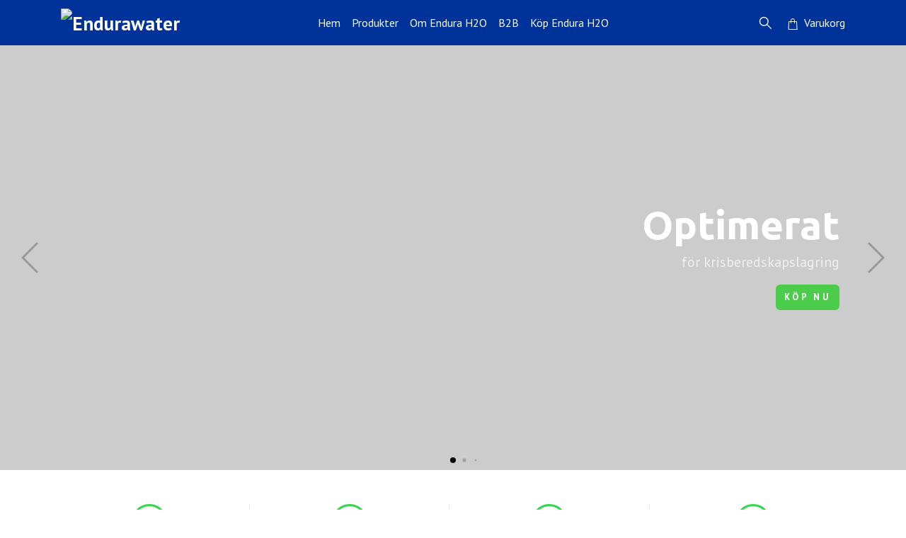

--- FILE ---
content_type: text/html; charset=utf-8
request_url: https://endurawater.se/
body_size: 8891
content:
<!DOCTYPE html>
<html class="no-javascript" lang="sv">
<head><meta property="ix:host" content="cdn.quickbutik.com/images"><meta http-equiv="Content-Type" content="text/html; charset=utf-8">
<title>Endurawater</title>
<meta name="author" content="Quickbutik">
<meta name="description" content="Försäljning av Endura H2O - dricksvattnet som kan lagerställas i upp till 100 år.">
<meta property="og:description" content="Försäljning av Endura H2O - dricksvattnet som kan lagerställas i upp till 100 år.">
<meta property="og:title" content="Endurawater">
<meta property="og:url" content="https://endurawater.se/">
<meta property="og:site_name" content="Endurawater">
<meta property="og:type" content="website">
<meta property="og:image" content="https://storage.quickbutik.com/stores/25459n/files/brand/logo.png?format=webp">
<meta property="twitter:card" content="summary">
<meta property="twitter:title" content="Endurawater">
<meta property="twitter:description" content="Försäljning av Endura H2O - dricksvattnet som kan lagerställas i upp till 100 år.">
<meta property="twitter:image" content="https://storage.quickbutik.com/stores/25459n/files/brand/logo.png?format=webp">
<meta name="viewport" content="width=device-width, initial-scale=1, maximum-scale=1">
<link rel="preconnect" href="https://fonts.gstatic.com" crossorigin>
<script>document.documentElement.classList.remove('no-javascript');</script><!-- Vendor Assets --><link rel="stylesheet" href="https://use.fontawesome.com/releases/v5.15.4/css/all.css">
<link href="https://storage.quickbutik.com/templates/nova/css/assets.min.css?68420" rel="stylesheet">
<!-- Theme Stylesheet --><link href="https://storage.quickbutik.com/templates/nova/css/theme-main.css?68420" rel="stylesheet">
<link href="https://storage.quickbutik.com/stores/25459n/templates/nova-defined/css/theme-sub.css?68420" rel="stylesheet">
<link href="https://storage.quickbutik.com/stores/25459n/templates/nova-defined/css/custom.css?68420" rel="stylesheet">
<!-- Google Fonts --><link href="//fonts.googleapis.com/css?family=PT+Sans:400,700%7CUbuntu:400,700" rel="stylesheet" type="text/css"  media="all" /><!-- Favicon--><link rel="icon" type="image/png" href="https://cdn.quickbutik.com/images/25459n/templates/nova-defined/assets/favicon.png?s=68420&auto=format">
<link rel="canonical" href="https://endurawater.se/">
<!-- Tweaks for older IEs--><!--[if lt IE 9]>
      <script src="https://oss.maxcdn.com/html5shiv/3.7.3/html5shiv.min.js"></script>
      <script src="https://oss.maxcdn.com/respond/1.4.2/respond.min.js"></script
    ><![endif]--><script src="https://cdnjs.cloudflare.com/ajax/libs/imgix.js/4.0.0/imgix.min.js" integrity="sha512-SlmYBg9gVVpgcGsP+pIUgFnogdw1rs1L8x+OO3aFXeZdYgTYlFlyBV9hTebE6OgqCTDEjfdUEhcuWBsZ8LWOZA==" crossorigin="anonymous" referrerpolicy="no-referrer"></script><meta property="ix:useHttps" content="true">
	<meta name="google-site-verification" content="dAFJjpgH7ywbrHykFaauoWG1isOlGBloSHexKNqt_-M" />
<style>.hide { display: none; }</style>
<script type="text/javascript" defer>document.addEventListener('DOMContentLoaded', () => {
    document.body.setAttribute('data-qb-page', 'start');
});</script>
</head>
<body>
 
    <header class="header">
<!-- Section: Top Bar-->
<div data-qb-area="top" data-qb-element="" class="top-bar py-1 d-none text-sm">
  <div class="container">
    <div class="row align-items-center top-bar-height">
      <div class="col-12 col-lg-auto">

        <ul class="row mb-0 justify-content-center justify-content-lg-start list-unstyled">

          <!-- Component: Language Dropdown-->

          <!-- Component: Tax Dropdown-->


          <!-- Currency Dropdown-->

        </ul>

      </div>
      
      
      <!-- Component: Top information -->
      <div class="mt-2 mt-lg-0 col-12 col-lg d-none d-sm-flex text-center text-lg-right px-0">
        <span data-qb-element="top_right_text" class="w-100">Fri frakt vid 499:- / Snabb leverans / Fri retur</span>
      </div>

    </div>
  </div>
</div>
<!-- /Section: Top Bar -->

<!-- Section: Header variant -->
<!-- Section: Main Header -->
<nav
  data-qb-area="header" data-qb-element=""
  class="navbar-expand-lg navbar-position navbar-light py-0 header-bgcolor fixed-mobile" style="background-color: #003399 !important;">
  <div class="container">
    <div class="row">
      <div class="navbar col-12 justify-content-between py-0">
        <div class="list-inline-item order-0 d-lg-none col p-0">
          <a href="#" data-toggle="modal" data-target="#sidebarLeft" class="color-text-base header-textcolor">
            <svg class="svg-icon navbar-icon header-textcolor mainmenu-icon">
              <use xlink:href="#menu-hamburger-1"></use>
            </svg>
          </a>
        </div>
        
        <div class="col col-6 col-lg-auto m-0 p-0 order-1 order-lg-2 text-center">
          <a data-qb-element="use_logo" href="https://endurawater.se" title="Endurawater"
            class="navbar-brand text-center text-md-left py-2 px-0">
            
            <img alt="Endurawater" class="img-fluid img-logo" srcset="https://cdn.quickbutik.com/images/25459n/templates/nova-defined/assets/logo.png?s=68420&auto=format&dpr=1 1x, https://cdn.quickbutik.com/images/25459n/templates/nova-defined/assets/logo.png?s=68420&auto=format&dpr=2 2x, https://cdn.quickbutik.com/images/25459n/templates/nova-defined/assets/logo.png?s=68420&auto=format&dpr=3 3x" src="https://cdn.quickbutik.com/images/25459n/templates/nova-defined/assets/logo.png?s=68420&auto=format">
          </a>
        </div>
        
        <ul class="order-2 col navbar-bg mainmenu_font_size d-none d-lg-block navbar-nav d-none d-lg-flex mt-lg-0 py-3 flex-wrap justify-content-center px-0 lh-1-5">
      <li class="nav-item active">
        <a href="/" title="Hem" class="nav-link pl-0 active">Hem</a>
      </li>
      <li class="nav-item ">
        <a href="/products" title="Produkter" class="nav-link pl-0 ">Produkter</a>
      </li>
      <li class="nav-item ">
        <a href="/sidor/om-endura-h2o" title="Om Endura H2O" class="nav-link pl-0 ">Om Endura H2O</a>
      </li>
      <li class="nav-item ">
        <a href="/sidor/foretagsforsaljning-b2b" title="B2B" class="nav-link pl-0 ">B2B</a>
      </li>
      <li class="nav-item ">
        <a href="/sidor/kop-blue-can" title="Köp Endura H2O" class="nav-link pl-0 ">Köp Endura H2O</a>
      </li>
    </ul>
        
        <ul class="list-inline order-2 order-lg-3 mb-0 text-right col col-lg-auto p-0 d-flex align-items-center justify-content-end">
          <li data-qb-element="header_showsearch" class="list-inline-item d-lg-inline-block d-none mr-2">
            <a href="#" id="headertwo_searchicon" class="p-0 d-flex align-items-center color-text-base header-textcolor mr-2">
              <svg class="svg-icon navbar-icon color-text-base header-textcolor" style="height: 22px; width: 22px;">
                <use xlink:href="#search-1"></use>
              </svg>
            </a>
          </li>
          
          
           <li data-qb-element="icon_cart1" class="list-inline-item">
            <a href="#" data-toggle="modal" data-target="#sidebarCart"
              class="position-relative text-hover-primary align-items-center qs-cart-view">
              <svg class="svg-icon navbar-icon color-text-base header-textcolor">
                <use xlink:href="#shopping-bag-1"></use>
              </svg>
              <div class="navbar-icon-badge icon-count primary-bg basket-count-items icon-count-hidden">0</div>
              <span class="d-none d-sm-inline color-text-base header-textcolor">Varukorg
                </span>
            </a>
          </li>
          
        </ul>
          
      </div>
        <form action="/shop/search" id="headertwo_searchinput" method="get"
          class="order-lg-1 my-lg-0 flex-grow-1 col-4 top-searchbar-variation3 mw-100 text-center mx-auto px-2 pb-4" style="display: none">
          <div class="search-wrapper input-group">
            <input type="text" name="s" placeholder="Sök produkt" aria-label="Search"
              aria-describedby="button-search-desktop" class="form-control pl-3 border-0" />
            <div class="input-group-append ml-0">
              <button id="button-search-desktop" type="submit" class="btn py-0 border-0 header-textcolor">
                Sök
              </button>
            </div>
          </div>
        </form>
    </div>
    
  </div>
</nav>
<!-- /Section: Main Header -->
<!-- Section: Header variant -->

<!-- Section: Main Menu -->
<div id="sidebarLeft" tabindex="-1" role="dialog" aria-hidden="true" class="modal fade modal-left">
  <div role="document" class="modal-dialog">
    <div class="modal-content">
      <div class="modal-header pb-0 border-0 d-block">
        <div class="row">
        <form action="/shop/search" method="get" class="col d-lg-flex w-100 my-lg-0 mb-2 pt-1">
          <div class="search-wrapper input-group">
            <input type="text" name="s" placeholder="Sök produkt" aria-label="Search"
              aria-describedby="button-search" class="form-control pl-3 border-0 mobile-search" />
            <div class="input-group-append ml-0">
              <button id="button-search" type="submit" class="btn py-0 btn-underlined border-0">
                <svg class="svg-icon navbar-icon">
                  <use xlink:href="#search-1"></use>
                </svg>
              </button>
            </div>
          </div>
        </form>
        <button type="button" data-dismiss="modal" aria-label="Close" class="close col-auto close-rotate p-0 m-0">
          <svg class="svg-icon w-3rem h-3rem svg-icon-light align-middle">
            <use xlink:href="#close-1"></use>
          </svg>
        </button>
        </div>
      </div>
      <div class="modal-body pt-0">
        <div class="px-2 pb-5">

          <ul class="nav flex-column mb-5">
            <li class="nav-item active">
              <a href="/" title="Hem" class="nav-link mobile-nav-link pl-0">Hem</a>
            </li>


            <li class="nav-item ">
              <a href="/products" title="Produkter" class="nav-link mobile-nav-link pl-0">Produkter</a>
            </li>


            <li class="nav-item ">
              <a href="/sidor/om-endura-h2o" title="Om Endura H2O" class="nav-link mobile-nav-link pl-0">Om Endura H2O</a>
            </li>


            <li class="nav-item ">
              <a href="/sidor/foretagsforsaljning-b2b" title="B2B" class="nav-link mobile-nav-link pl-0">B2B</a>
            </li>


            <li class="nav-item ">
              <a href="/sidor/kop-blue-can" title="Köp Endura H2O" class="nav-link mobile-nav-link pl-0">Köp Endura H2O</a>
            </li>



            <li class="nav-item">
              <a href="/shop/wishlist" class="nav-link mobile-nav-link text-hover-primary position-relative d-flex align-items-center">
                <svg class="svg-icon navbar-icon">
                  <use xlink:href="#heart-1"></use>
                </svg>
                <span class="nav-link pl-0">Önskelistan</span>
              </a>
            </li>


          </ul>
        </div>
      </div>
    </div>
  </div>
</div>
<!-- /Section: Main Menu -->
</header><!-- Sidebar Cart Modal-->
<div id="sidebarCart" tabindex="-1" role="dialog" class="modal fade modal-right cart-sidebar">
  <div role="document" class="modal-dialog">
    <div class="modal-content sidebar-cart-content">
      <div class="modal-header pb-0 border-0">
        <h3 class="ml-3 color-text-base">Varukorg</h3>
        <button type="button" data-dismiss="modal" aria-label="Stäng"
          class="close modal-close close-rotate">
          <svg class="svg-icon w-3rem h-3rem svg-icon-light align-middle">
            <use xlink:href="#close-1"></use>
          </svg>
        </button>
      </div>
      <div class="modal-body sidebar-cart-body">

        <!-- Cart messages -->
        <div class="qs-cart-message"></div>

        <!-- Empty cart snippet-->
        <!-- In case of empty cart - display this snippet + remove .d-none-->
        <div class="qs-cart-empty  text-center mb-5">
          <svg class="svg-icon w-3rem h-3rem svg-icon-light mb-4 opacity-7">
            <use xlink:href="#retail-bag-1"></use>
          </svg>
          <p>Din varukorg är tom, men det behöver den inte vara.</p>
        </div>

        <!-- Empty cart snippet end-->
        <div class="sidebar-cart-product-wrapper qs-cart-update">

          <div id="cartitem-clone" class="navbar-cart-product clone hide">
            <input type="hidden" class="navbar-cart-product-id" value="" />
            <div class="d-flex align-items-center">
              <a class="navbar-cart-product-url pr-2" href="#">
                <img loading="lazy" src="" alt="" class="navbar-cart-product-image img-fluid navbar-cart-product-image" />
              </a>
              <div class="flex-grow-1">
                <a href="#" class="navbar-cart-product-link color-text-base"></a>
                <strong class="navbar-cart-product-price product-price d-block text-sm"></strong>
                <div class="d-flex max-w-100px">
                  <div class="btn btn-items btn-items-decrease text-center">-</div>
                  <input type="text" value="1" class="navbar-cart-product-qty form-control text-center input-items" />
                  <div class="btn btn-items btn-items-increase text-center">+</div>
                </div>
              </div>
              <button class="qs-cart-delete btn" data-pid="">
                <svg class="svg-icon sidebar-cart-icon color-text-base opacity-7">
                  <use xlink:href="#bin-1"></use>
                </svg>
              </button>
            </div>
          </div>


        </div>
      </div>
      <div class="modal-footer sidebar-cart-footer shadow color-text-base">
        <div class="navbar-cart-discount-row w-100" style="display: none;">
          <div class="mt-3 mb-0">
            Rabatt:
            <span class="float-right navbar-cart-discount text-success">0,00 SEK</span>
          </div>
        </div>
        <div class="w-100">
          <h5 class="mb-2 mt-0 mb-lg-4">
            Total summa: 
            <span
              class="float-right navbar-cart-totals">0,00 SEK</span>
        </h5>   
        <a href="/cart/index" title="Till kassan" class="w-100">
            <button class="btn-height-large navbar-checkout-btn border-0 mb-2 mb-lg-2 btn btn-dark btn-block disabled">Till kassan</button>
        </a>
        <a href="#" data-dismiss="modal" class="btn btn-block color-text-base">Fortsätt att handla</a>

        </div>
      </div>
    </div>
  </div>
</div>  <div data-qb-area="start" data-qb-dynamic-elements="home_elements">
  
  <!-- Components-->
<section
  data-qb-element="slider"
  class="section_element element_0  slider_pt_0 pt-2 pt-lg-4">

  <div class="contentstyle_ home-slider-id0 swiper-container home-slider"
    data-home-slider-id="0"
    data-home-slider-mobile-height="600"
    style="height: 600px">
    <div class="swiper-wrapper">
      <div style="background-image: url('https://cdn.quickbutik.com/images/25459n/templates/nova-defined/assets/o8iz68cko6iojrb.png?auto=format&q=60');"
        class="swiper-slide w-100 bg-cover bg-cover-center dark-overlay text-white">
        <div class="container px-3 px-lg-4 h-100">
          <div data-swiper-parallax="-500"
            class="row h-100 align-items-center justify-content-end text-right overlay-content">
            <div class="col-lg-12">
              <h2 data-qb-setting="image1_title" style="line-height: 1" class="display-4 font-weight-bold font-weight-bold">
                Optimerat
              </h2>
              <p data-qb-setting="image1_description" class="opacity-7 mb-3 lead">
                för krisberedskapslagring
              </p>
              <a 
                data-qb-setting="image1_cta_text"
                href="https://www.bluecaneurope.se/sidor/kop-blue-can"
                class="btn btn-dark border-0"
                style="background-color: #4ccc4b;">Köp nu</a>
            </div>
          </div>
        </div>
      </div>

      <div style="background-image: url('https://cdn.quickbutik.com/images/25459n/templates/nova-defined/assets/kb1a9frvxbflzic.png?auto=format&q=60');"
        class="swiper-slide bg-cover bg-cover-center dark-overlay text-white">
        <div class="container px-3 px-lg-4 h-100">
          <div data-swiper-parallax="-500"
            class="row h-100 align-items-center justify-content-center text-center overlay-content">
            <div class="col-lg-12">
              <h2 data-qb-setting="image2_title" style="line-height: 1" class="display-4 font-weight-bold font-weight-bold">
                24-packslåda
              </h2>
              <p data-qb-setting="image2_description" class="opacity-7 mb-3 lead">
                8.51 liter dricksvatten
              </p>
              <a data-qb-setting="image2_cta_text"
                href="https://www.bluecaneurope.se/sidor/kop-blue-can"
                class="btn btn-dark border-0"
                style="background-color: #4ccc4b;">köp nu</a>
            </div>
          </div>
        </div>  
      </div>

      <div style="background-image: url('https://cdn.quickbutik.com/images/25459n/templates/nova-defined/assets/td2hmufoittfysv.png?auto=format&q=60');"
        class="swiper-slide bg-cover bg-cover-center dark-overlay text-white">
        <div class="container px-3 px-lg-4 h-100">
          <div data-swiper-parallax="-500"
            class="row h-100 align-items-center justify-content-end text-right overlay-content">
            <div class="col-lg-12">
              <h2 data-qb-setting="image3_title" style="line-height: 1" class="display-4 font-weight-bold font-weight-bold">
                Krisberedskap för
              </h2>
              <p data-qb-setting="image3_description" class="opacity-7 mb-3 lead">
                myndigheter, organisationer, företag &amp; privatpersoner
              </p>
              <a data-qb-setting="image3_cta_text" 
                href="https://www.bluecaneurope.se/sidor/kop-blue-can"
                class="btn btn-dark border-0"
                style="background-color: #4ccc4b;">KÖP NU</a>
            </div>
          </div>
        </div>
      </div>

    </div>

    <div class="swiper-pagination"></div>
    <div class="swiper-nav d-none d-lg-block">
      <div class="homePrev swiper-button-prev"></div>
      <div class="homeNext swiper-button-next"></div>
    </div>


  </div>
</section>


<!-- Banners variation -->
  
  
  
  
  
  
  <!-- Components-->


<!-- Banners variation -->
  
  
  
  
  <section data-qb-element="seperator" class="mt-n2 mb-0">
      <div class=" container">
        <hr data-content=""
          class="hr-text m-0 color-text-base text-center h2 font-weight-bold invisible">
      </div>
  </section>
  
  
  <!-- Components-->


<!-- Banners variation -->
<section data-qb-element="uspsection" class="container py-3 position-relative start-uspsection overflow-hidden" style="background-color: #ffffff;">
  <div class="row">
    <div class="col service-column-variation1 my-2 text-nowrap">
      <svg data-qb-setting="usp1_icon" class="svg-icon-base service-icon" style="color: #34d84b">
        <use xlink:href="#checked-circle-1"></use>
      </svg>
      <div class="service-text">
        <h6 data-qb-setting="usp1_title" class="text-sm mb-1">Tryggt &amp; Säkert</h6>
        <p data-qb-setting="usp1_description" class="opacity-7 font-weight-light text-sm mb-0 text-break">
          Testad och godkänd av myndigheter
        </p>
      </div>
    </div>

    <div class="col service-column-variation1 my-2 text-nowrap">
      <svg data-qb-setting="usp2_icon" class="svg-icon-base service-icon usp_iconcolor" style="color: #34d84b">
        <use xlink:href="#checked-circle-1"></use>
      </svg>
      <div class="service-text">
        <h6 data-qb-setting="usp2_title" class="text-sm mb-1">Optimerad för krisberedskap</h6>
        <p data-qb-setting="usp2_description" class="opacity-7 font-weight-light text-sm mb-0 text-break">
          Kan lagras i 100 år
        </p>
      </div>
    </div>

    <div class="col service-column-variation1 my-2 text-nowrap">
      <svg data-qb-setting="usp3_icon" class="svg-icon-base service-icon usp_iconcolor" style="color: #34d84b">
        <use xlink:href="#checked-circle-1"></use>
      </svg>
      <div class="service-text">
        <h6 data-qb-setting="usp3_title" class="text-sm mb-1">Kostnadseffektivt</h6>
        <p data-qb-setting="usp3_description" class="opacity-7 font-weight-light text-sm mb-0 text-break">
          Ett inköp som håller i decennier
        </p>
      </div>
    </div>

    <div class="col service-column-variation1 my-2 text-nowrap">
      <svg data-qb-setting="usp4_icon" class="svg-icon-base service-icon usp_iconcolor" style="color: #34d84b">
        <use xlink:href="#checked-circle-1"></use>
      </svg>
      <div class="service-text">
        <h6 data-qb-setting="usp4_title" class="text-sm mb-1">Enkel logistik</h6>
        <p data-qb-setting="usp4_description" class="opacity-7 font-weight-light text-sm mb-0 text-break">
          Enhetsförpackning med låga förvaringskrav.
        </p>
      </div>
    </div>

  </div>
</section>
  
  
  
  
  
  
  <!-- Components-->


<style>

  
</style>

<section
  data-qb-element="banners"
  class=" container pt-2 pt-lg-4">
  <div class="docs-item imageoverlay image-caption image-caption-3">
    <div class="row">

      <div
        class="col-12 mb-2  col-md-4">
          <div class="card card-scale shadow-none text-center text-dark">
            <div class="img-scale-container h-100">
              <img loading="lazy" ix-src="https://cdn.quickbutik.com/images/25459n/templates/nova-defined/assets/xb5bd0kyzteuvcp.png?auto=format" ix-sizes="auto" alt="Endurawater" class="card-img img-scale w-100 " />
            </div>
            <div class="card-img-overlay d-flex align-items-end">
              <div class="text-center w-100 overlay-content">
                <h2 data-qb-setting="image1_text" class="lead font-weight-bold banner-text text-center mb-0">
                  35.5cl aluminiumburk
                </h2>
              </div>
            </div>
          </div>
      </div>

      <div
        class="col-12 mb-2  col-md-4">
        <a href="https://www.bluecaneurope.se/sidor/kop-blue-can" class="d-block tile-link ">
          <div class="card card-scale shadow-none text-center text-dark">
            <div class="img-scale-container h-100">
              <img loading="lazy" ix-src="https://cdn.quickbutik.com/images/25459n/templates/nova-defined/assets/dfpepmj4dzsbcpl.png?auto=format" ix-sizes="auto" alt="Endurawater" class="card-img img-scale w-100 " />
            </div>
            <div class="card-img-overlay d-flex align-items-end">
              <div class="text-center w-100 overlay-content">
                <h2 data-qb-setting="image2_text" class="lead font-weight-bold banner-text text-center mb-0">
                  24-packslåda (8.51 liter)
                </h2>
              </div>
            </div>
          </div>
        </a>
      </div>

      <div class="col-12 col-md-4 mb-2 ">
          <div class="card card-scale mb-2 shadow-none text-center text-dark">
            <div class="img-scale-container h-100">
              <img loading="lazy" ix-src="https://cdn.quickbutik.com/images/25459n/templates/nova-defined/assets/5r7fecrmtu74kfj.png?auto=format" ix-sizes="auto" alt="Endurawater" class="card-img img-scale w-100 " />
            </div>
            <div class="card-img-overlay d-flex align-items-end">
              <div class="text-center w-100 overlay-content">
                <h2 data-qb-setting="image3_text" class="lead font-weight-bold banner-text text-center mb-0">
                  100-palett (851 liter)
                </h2>
              </div>
            </div>
          </div>
      </div>

    </div>
  </div>
</section>

<!-- Banners variation -->
  
  
  
  
  
  
  <!-- Components-->


<!-- Banners variation -->
  
  
  
  <section data-qb-element="title" class="pt-2 pt-lg-4">
    <div class="container">
      <div class="hero-content">
        <h2 data-qb-setting="title" class="text-left">Endura H2O - ett dricksvatten optimerat för krisberedskapslagring</h2>
        <p data-qb-setting="optional_text" class="lead text-left mb-0">
          Endura H2O är ett dricksvatten av högsta kvalité - optimerat för seriös krisberedskapslagring. Vårt Endura H2O är unikt på världsmarknaden, då vi kan erbjuda  produkt som kan lagerställas i 100 år. Vårt dricksvatten renas genom en högteknologisk reningsprocess i 12-steg och är hermetiskt skyddat i sina aluminiumburkar i minst 100 år. endura H2O är optimerat för krisberedskapslagring. Endura H2O  levereras i en robust 24-packlåda (8.51 liter vatten). Vid köp av större kvantiteter rekommenderar vi vår 100-palett. Kontakta oss för pris och leveransalternativ vid större beställningar. Vi kan kundanpassa alla större beställningar.
        </p>
      </div>
    </div>
  </section>
  
  
  
  <!-- Components-->


<!-- Banners variation -->
  
  
  
  
  <section data-qb-element="seperator" class="mt-4 mb-0">
      <div class=" container">
        <hr data-content=""
          class="hr-text m-0 color-text-base text-center h2 font-weight-bold invisible">
      </div>
  </section>
  
  
  <!-- Components-->


<!-- Banners variation -->
  
  
  
  <section data-qb-element="title" class="pt-2 pt-lg-4">
    <div class="container">
      <div class="hero-content">
        <h2 data-qb-setting="title" class="text-left">Köp i volym för bästa pris</h2>
        <p data-qb-setting="optional_text" class="lead text-left mb-0">
          Endura H2O 100-palett innehåller 100 stycken 24-pack - totalt 851 liter dricksvatten.
        </p>
      </div>
    </div>
  </section>
  
  
  
  <!-- Components-->
<section
  data-qb-element="slider"
  class="section_element element_7  slider_pt_7 pt-2 pt-lg-4">

  <div class="contentstyle_ home-slider-id7 swiper-container home-slider"
    data-home-slider-id="7"
    data-home-slider-mobile-height="400"
    style="height: 600px">
    <div class="swiper-wrapper">
      <div style="background-image: url('https://cdn.quickbutik.com/images/25459n/templates/nova-defined/assets/ylu1dmek2ozn0nw.png?auto=format&q=60');"
        class="swiper-slide w-100 bg-cover bg-cover-center text-white">
        <div class="container px-3 px-lg-4 h-100">
          <div data-swiper-parallax="-500"
            class="row h-100 align-items-center justify-content-start overlay-content">
            <div class="col-lg-12">
              <h2 data-qb-setting="image1_title" style="line-height: 1" class="display-4 font-weight-bold font-weight-bold">
                ENDURA H2O 100-PALETT
              </h2>
              <p data-qb-setting="image1_description" class="opacity-7 mb-3 lead">
                Bästa pris - förberett och klart för ert krisberedskapslager.
              </p>
              <a 
                data-qb-setting="image1_cta_text"
                href="https://www.bluecaneurope.se/sidor/foretagsforsaljning-b2b"
                class="btn btn-dark border-0"
                style="background-color: #215ecd;">Kontakta oss</a>
            </div>
          </div>
        </div>
      </div>

      <div style="background-image: url('https://cdn.quickbutik.com/images/25459n/templates/nova-defined/assets/gwwdxqge2jn8fv2.png?auto=format&q=60');"
        class="swiper-slide bg-cover bg-cover-center dark-overlay text-white">
        <div class="container px-3 px-lg-4 h-100">
          <div data-swiper-parallax="-500"
            class="row h-100 align-items-center justify-content-center overlay-content">
            <div class="col-lg-12">
              <h2 data-qb-setting="image2_title" style="line-height: 1" class="display-4 font-weight-bold font-weight-bold">
                Enkel logistik och lagerhantering
              </h2>
              <p data-qb-setting="image2_description" class="opacity-7 mb-3 lead">
                En investering. En hantering. 100% säkerhet.
              </p>
              <a data-qb-setting="image2_cta_text"
                href="https://www.bluecaneurope.se/sidor/foretagsforsaljning-b2b"
                class="btn btn-dark border-0"
                style="background-color: #215ecd;">Kontakta oss</a>
            </div>
          </div>
        </div>  
      </div>


    </div>

    <div class="swiper-pagination"></div>
    <div class="swiper-nav d-none d-lg-block">
      <div class="homePrev swiper-button-prev"></div>
      <div class="homeNext swiper-button-next"></div>
    </div>


  </div>
</section>


<!-- Banners variation -->
  
  
  
  
  
  
  <!-- Components-->


<!-- Banners variation -->
  
  
  
  
  <section data-qb-element="seperator" class="mt-4 mb-0">
      <div class=" container">
        <hr data-content=""
          class="hr-text m-0 color-text-base text-center h2 font-weight-bold invisible">
      </div>
  </section>
  
  
  <!-- Components-->


<!-- Banners variation -->
  
  
  
  <section data-qb-element="title" class="pt-2 pt-lg-4">
    <div class="container">
      <div class="hero-content">
        <h2 data-qb-setting="title" class="text-left">Försäljning till privatpersoner</h2>
        <p data-qb-setting="optional_text" class="lead text-left mb-0">
          Vi hänvisar all privatförsäljning till vår återförsäljare General Prepper (www.generalprepper.se).
        </p>
      </div>
    </div>
  </section>
  
  
  
  <!-- Components-->


<!-- Banners variation -->
<section data-qb-element="content_withimage" class="pt-3 pt-lg-4 container-fluid ">
    <div class="row align-items-center" data-aos="fade-up">
        <div class="col-12 col-lg-6 mb-5 text-center order-1">
            <p data-qb-setting="toptext" class="font-weight-bold mb-1" style="color: #000000;">BESTÄLL NU</p>
            <h3 data-qb-setting="title" style="color: #000000;">Endura H2O 24-pack</h3>
            <p data-qb-setting="text" class="lead" style="color: #474747;">24 x 35,5cl dricksvatten.</p>
                <a data-qb-setting="btn_text" href="https://generalprepper.se/"
                    class="btn btn-dark border-0"
                    style="background-color: #4ccc4b; color: #ffffff;">KÖP NU
                </a>
        </div>
        <div class="col-12 col-lg-6 order-2 text-center">
        <a href="https://generalprepper.se/">
            <img loading="lazy" class="img-fluid start-bannerwithimg-img" ix-src="https://cdn.quickbutik.com/images/25459n/templates/nova-defined/assets/ceqxbp8ffh2zxtt.png?auto=format" ix-sizes="auto" alt="Endura H2O 24-pack" />
            </a>
        </div>
    </div>    
</section>
  
  
  
  
  
  
  <!-- Components-->


<!-- Banners variation -->
  
  
  
  
  <section data-qb-element="seperator" class="mt-6 mb-0">
      <div class=" container">
        <hr data-content="Varför bör du lagra dricksvatten?"
          class="hr-text m-0 color-text-base text-center h2 font-weight-bold visible">
      </div>
  </section>
  
  
  <!-- Components-->


<!-- Banners variation -->
  
  
  
  
  <section data-qb-element="seperator" class="mt-4 mb-0">
      <div class=" container">
        <hr data-content=""
          class="hr-text m-0 color-text-base text-center h2 font-weight-bold invisible">
      </div>
  </section>
  
  
  <!-- Components-->


<!-- Banners variation -->
<section data-qb-element="content_withimage" class="pt-3 pt-lg-4 container-fluid ">
    <div class="row align-items-center" data-aos="fade-up">
        <div class="col-12 col-lg-6 mb-5 text-center order-1">
            <p data-qb-setting="toptext" class="font-weight-bold mb-1" style="color: #215ecd;">Hoten mot vårt viktigaste livsmedel</p>
            <h3 data-qb-setting="title" style="color: #000000;">Rent vatten är ingen självklarhet</h3>
            <p data-qb-setting="text" class="lead" style="color: #474747;">Vår tids högteknologiska samhällen är mycket sårbara för störningar. Utan förvarning och långvarigt kan din tillgång till ett rent dricksvatten brytas. Elavbrott, smittspridning, olyckor eller rena sabotage kan snabbt lamslå den ordinarie vattentillgången. Våra myndigheter uppmanar alla medborgare, att vidta åtgärder för att kunna klara sig utan samhällets stöd under en pågående och allvarlig samhällskris. Den personliga krisberedskapen bör säkerställa minst en veckas självhushåll.</p>
        </div>
        <div class="col-12 col-lg-6 order-2 text-center">
        
            <img loading="lazy" class="img-fluid start-bannerwithimg-img" ix-src="https://cdn.quickbutik.com/images/25459n/templates/nova-defined/assets/pt3byurf5addv4d.png?auto=format" ix-sizes="auto" alt="Rent vatten är ingen självklarhet" />
            
        </div>
    </div>    
</section>
  
  
  
  
  
  
  <!-- Components-->


<!-- Banners variation -->
  
  
  
  
  <section data-qb-element="seperator" class="mt-n2 mb-0">
      <div class=" container">
        <hr data-content=""
          class="hr-text m-0 color-text-base text-center h2 font-weight-bold invisible">
      </div>
  </section>
  
  
  <!-- Components-->


<!-- Banners variation -->
  
  
  
  <section data-qb-element="title" class="pt-2 pt-lg-4">
    <div class="container">
      <div class="hero-content">
        <h2 data-qb-setting="title" class="text-center">Våra kunder</h2>
      </div>
    </div>
  </section>
  
  
  
  <!-- Components-->


<!-- Banners variation -->
  
  
  
  
  <section data-qb-element="seperator" class="mt-2 mb-0">
      <div class=" container">
        <hr data-content=""
          class="hr-text m-0 color-text-base text-center h2 font-weight-bold invisible">
      </div>
  </section>
  
  
  <!-- Components-->
<section
  data-qb-element="slider"
  class="section_element element_17  slider_pt_17 pt-2 pt-lg-4">

  <div class="contentstyle_ home-slider-id17 swiper-container home-slider"
    data-home-slider-id="17"
    data-home-slider-mobile-height="200"
    style="height: 200px">
    <div class="swiper-wrapper">
      <div style="background-image: url('https://cdn.quickbutik.com/images/25459n/templates/nova-defined/assets/o2cfiwt4mwiblil.png?auto=format&q=60');"
        class="swiper-slide w-100 bg-cover bg-cover-center text-dark">
        <div class="container px-3 px-lg-4 h-100">
          <div data-swiper-parallax="-500"
            class="row h-100 align-items-center justify-content-end text-right overlay-content">
            <div class="col-lg-12">
              <h2 data-qb-setting="image1_title" style="line-height: 1" class="display-4 font-weight-bold font-weight-bold">
                
              </h2>
              <p data-qb-setting="image1_description" class="opacity-7 mb-3 lead">
                
              </p>

            </div>
          </div>
        </div>
      </div>

      <div style="background-image: url('https://cdn.quickbutik.com/images/25459n/templates/nova-defined/assets/jojmcwa0pox8acz.png?auto=format&q=60');"
        class="swiper-slide bg-cover bg-cover-center dark-overlay text-white">
        <div class="container px-3 px-lg-4 h-100">
          <div data-swiper-parallax="-500"
            class="row h-100 align-items-center justify-content-end text-right overlay-content">
            <div class="col-lg-12">
              <h2 data-qb-setting="image2_title" style="line-height: 1" class="display-4 font-weight-bold font-weight-bold">
                Stolt leverantör till
              </h2>
              <p data-qb-setting="image2_description" class="opacity-7 mb-3 lead">
                Myndigheter, organisationer, företag och privatpersoner
              </p>
              <a data-qb-setting="image2_cta_text"
                href="/products"
                class="btn btn-dark border-0"
                style="background-color: #4ccc4b;">köp nu</a>
            </div>
          </div>
        </div>  
      </div>


    </div>

    <div class="swiper-pagination"></div>
    <div class="swiper-nav d-none d-lg-block">
      <div class="homePrev swiper-button-prev"></div>
      <div class="homeNext swiper-button-next"></div>
    </div>


  </div>
</section>


<!-- Banners variation -->
  
  
  
  
  
  
  <!-- Components-->


<!-- Banners variation -->
  
  
  
  
  <section data-qb-element="seperator" class="mt-n2 mb-0">
      <div class=" container">
        <hr data-content=""
          class="hr-text m-0 color-text-base text-center h2 font-weight-bold invisible">
      </div>
  </section>
  
  </div>

<!-- Section: Footer-->
<footer class="pt-4 pb-2">
  <!-- Main block - menus, subscribe form-->
  <div class="container">
                  

    <div class="row py-4">
      
      
      
      
      
      
      
      
      
      
      
      
       
      <div data-qb-area="footer" data-qb-element="freetext" class="col-12 col-lg">
        <a data-toggle="collapse" href="#footerMenu1" aria-expanded="false" aria-controls="footerMenu1"
          class="d-lg-none block-toggler my-3">Om oss
          <span class="block-toggler-icon"></span>
        </a>
        <!-- Footer collapsible menu-->
        <div id="footerMenu1" class="expand-lg collapse">
          <h6 class="letter-spacing-1 mb-4 d-none d-lg-block">
            Om oss
          </h6>
          <ul class="list-unstyled text-sm pt-2 pt-lg-0">
            <li>Scanems AB i Östersund är distributör för Endura H2O i Europa. Scanems AB specialiserar sig på krisberedskaps- produkter, utbildning i krisledning och beredskapsplanering. WWW.SCANEMS.SE</li>
          </ul>
        </div>
      </div>
       
      
      
      
      
      
      
       
      <div data-qb-area="footer" data-qb-element="contactinformation" class="col-12 col-lg">
        <a data-toggle="collapse" href="#footerMenu0" aria-expanded="false" aria-controls="footerMenu0"
          class="d-lg-none block-toggler my-3">Kundtjänst<span
            class="block-toggler-icon"></span></a>
        <!-- Footer collapsible menu-->
        <div id="footerMenu0" class="expand-lg collapse">
          <h6 class="letter-spacing-1 mb-4 d-none d-lg-block">
            Kundtjänst
          </h6>
          <ul class="list-unstyled text-sm pt-2 pt-lg-0">
            <li>Tveka inte att kontakta oss via <a href="/cdn-cgi/l/email-protection" class="__cf_email__" data-cfemail="dcb5b2bab39cafbfbdb2b9b1aff2afb9">[email&#160;protected]</a>.</li>
          </ul>
        </div>
      </div>
       
      
      
      
      
      
      
      
      
      
      
      
      
       
      <div data-qb-area="footer" data-qb-element="footermenu" class="col-12 col-lg">
        <a data-toggle="collapse" href="#footerMenu2" aria-expanded="false" aria-controls="footerMenu2"
          class="d-lg-none block-toggler my-3">Läs mer<span class="block-toggler-icon"></span>
        </a>
        <!-- Footer collapsible menu-->
        <div id="footerMenu2" class="expand-lg collapse">
          <h6 class="letter-spacing-1 mb-4 d-none d-lg-block">
            Läs mer
          </h6>
          <ul class="list-unstyled text-sm pt-2 pt-lg-0">
              <li class="mb-2">
                  <a class="opacity-hover-7 footer-textcolor"
                      href="/contact">Kontakt</a>
              </li>
              <li class="mb-2">
                  <a class="opacity-hover-7 footer-textcolor"
                      href="/sidor/foretagsforsaljning-b2b">Företagsförsäljning B2B</a>
              </li>
              <li class="mb-2">
                  <a class="opacity-hover-7 footer-textcolor"
                      href="/sidor/terms-and-conditions">Köpvillkor</a>
              </li>
          </ul>
        </div>
      </div>
       
      
      
      
      
      
      
      
      
      
      
       
      <div data-qb-area="footer" data-qb-element="socialicons" class="col-12 col-lg">
        <a data-toggle="collapse" href="#footerMenu3" aria-expanded="false" aria-controls="footerMenu3"
          class="d-lg-none block-toggler my-3">Sociala medier<span
            class="block-toggler-icon"></span></a>
        <!-- Footer collapsible menu-->
        <div id="footerMenu3" class="expand-lg collapse">
          <h6 class="letter-spacing-1 mb-4 d-none d-lg-block">
            Sociala medier
          </h6>
          <ul class="list-unstyled text-sm pt-2 pt-lg-0">
            <li class="mb-2">
              <a href="https://www.facebook.com/profile.php?id=61583845702589" target="_blank"
                class="opacity-hover-7 footer-textcolor"><i class="fab fa-facebook"></i> Facebook</a>
            </li>
                           </ul>
        </div>
      </div>
       
      
      
      
      
      
      
      
      
      
      
    </div>
    <div class="row">
      
      <!-- Copyright section of the footer-->
      <div class="col-12 py-4">
        <div class="row align-items-center text-sm">
          <div class="d-lg-flex col-lg-auto order-2 order-lg-1">
            <p class="mb-lg-0 text-center text-lg-left mt-3 mt-lg-0">
              &copy; 2026 Endurawater
                        </div>

                     
          <div data-qb-area="footer" data-qb-element="paymethodicons" class="col-lg-auto order-lg-2 ml-lg-auto order-1">
            <div class="text-center text-lg-right">
            </div>
          </div>
           
        </div>
      </div>
    </div>
  </div>
</footer>
<!-- /Section: Footer --><!-- Vendor script files --><script data-cfasync="false" src="/cdn-cgi/scripts/5c5dd728/cloudflare-static/email-decode.min.js"></script><script src="https://storage.quickbutik.com/templates/nova/js/assets.min.js?68420"></script><!-- Theme script --><script src="https://storage.quickbutik.com/templates/nova/js/qs_functions.js?68420"></script><script src="https://storage.quickbutik.com/templates/nova/js/theme.js?68420"></script>
<script type="text/javascript">var qs_store_url = "https://endurawater.se";</script>
<script type="text/javascript">var qs_store_apps_data = {"location":"\/","products":[],"product_id":null,"category_id":null,"category_name":null,"fetch":"fetch","order":null,"search":null,"recentPurchaseId":null}; var qs_store_apps = [];</script>
<script>if (typeof qs_options !== "undefined") { qs_store_apps_data.variants = JSON.stringify(Array.isArray(qs_options) ? qs_options : []); }</script>
<script type="text/javascript">$.ajax({type:"POST",url:"https://endurawater.se/apps/fetch",async:!1,data:qs_store_apps_data, success:function(s){qs_store_apps=s}});</script>
<script type="text/javascript" src="/assets/qb_essentials.babel.js?v=20251006"></script><script>
    $('.mobile-search').click(function() {
      $('body').click(function(event) {
        var $target = $(event.target);
        
        if ($target.parents('.search-autocomplete-list').length == 0) {
          $('.search-autocomplete-list').hide();
        }
      });
    });
    
    $('#newsletter_form_startpage').submit(function(e){
        e.preventDefault();
        
        $.post('/shop/newsletter', $.param($(this).serializeArray()), function(data) {
            if(data.error) { 
                alert($('#newsletter_form_startpage').data('txt-error'));
            }else{
                alert($('#newsletter_form_startpage').data('txt-success'));
            }
        }, "json");
    });
    
    $('#newsletter_form').submit(function(e){
        e.preventDefault();
        
        $.post('/shop/newsletter', $.param($(this).serializeArray()), function(data) {
            if(data.error) { 
                alert($('#newsletter_form').data('txt-error'));
            }else{
                alert($('#newsletter_form').data('txt-success'));
            }
        }, "json");
    });
    </script><script type="text/javascript"> var recaptchaSiteKey="6Lc-2GcUAAAAAMXG8Lz5S_MpVshTUeESW6iJqK0_"; </script>    <script src="/assets/shopassets/misc/magicbean.js?v=1" data-shop-id="25459" data-url="https://magic-bean.services.quickbutik.com/v1/sow" data-site-section="1" data-key="600192090749e15a6f91a31dc05eeaf0" defer></script><script defer src="https://static.cloudflareinsights.com/beacon.min.js/vcd15cbe7772f49c399c6a5babf22c1241717689176015" integrity="sha512-ZpsOmlRQV6y907TI0dKBHq9Md29nnaEIPlkf84rnaERnq6zvWvPUqr2ft8M1aS28oN72PdrCzSjY4U6VaAw1EQ==" data-cf-beacon='{"rayId":"9c58e8d1aa7a3401","version":"2025.9.1","serverTiming":{"name":{"cfExtPri":true,"cfEdge":true,"cfOrigin":true,"cfL4":true,"cfSpeedBrain":true,"cfCacheStatus":true}},"token":"7a304e0c4e854d16bca3b20c50bbf8db","b":1}' crossorigin="anonymous"></script>
</body>
</html>
